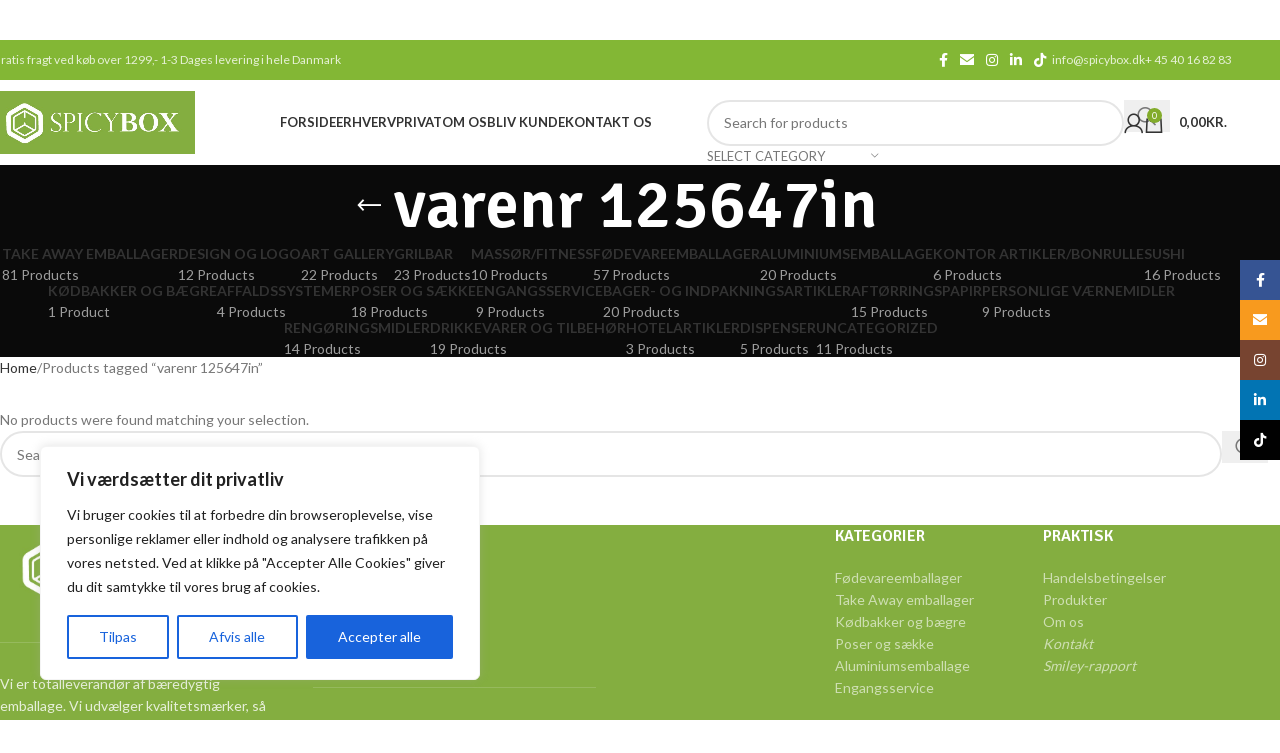

--- FILE ---
content_type: text/html; charset=utf-8
request_url: https://www.google.com/recaptcha/api2/anchor?ar=1&k=6LcEI0MmAAAAANIQIJMYkIw_nxuuM340JXEGc3yS&co=aHR0cHM6Ly9zcGljeWJveC5kazo0NDM.&hl=en&v=N67nZn4AqZkNcbeMu4prBgzg&size=invisible&anchor-ms=20000&execute-ms=30000&cb=8uuw6faeygdl
body_size: 48660
content:
<!DOCTYPE HTML><html dir="ltr" lang="en"><head><meta http-equiv="Content-Type" content="text/html; charset=UTF-8">
<meta http-equiv="X-UA-Compatible" content="IE=edge">
<title>reCAPTCHA</title>
<style type="text/css">
/* cyrillic-ext */
@font-face {
  font-family: 'Roboto';
  font-style: normal;
  font-weight: 400;
  font-stretch: 100%;
  src: url(//fonts.gstatic.com/s/roboto/v48/KFO7CnqEu92Fr1ME7kSn66aGLdTylUAMa3GUBHMdazTgWw.woff2) format('woff2');
  unicode-range: U+0460-052F, U+1C80-1C8A, U+20B4, U+2DE0-2DFF, U+A640-A69F, U+FE2E-FE2F;
}
/* cyrillic */
@font-face {
  font-family: 'Roboto';
  font-style: normal;
  font-weight: 400;
  font-stretch: 100%;
  src: url(//fonts.gstatic.com/s/roboto/v48/KFO7CnqEu92Fr1ME7kSn66aGLdTylUAMa3iUBHMdazTgWw.woff2) format('woff2');
  unicode-range: U+0301, U+0400-045F, U+0490-0491, U+04B0-04B1, U+2116;
}
/* greek-ext */
@font-face {
  font-family: 'Roboto';
  font-style: normal;
  font-weight: 400;
  font-stretch: 100%;
  src: url(//fonts.gstatic.com/s/roboto/v48/KFO7CnqEu92Fr1ME7kSn66aGLdTylUAMa3CUBHMdazTgWw.woff2) format('woff2');
  unicode-range: U+1F00-1FFF;
}
/* greek */
@font-face {
  font-family: 'Roboto';
  font-style: normal;
  font-weight: 400;
  font-stretch: 100%;
  src: url(//fonts.gstatic.com/s/roboto/v48/KFO7CnqEu92Fr1ME7kSn66aGLdTylUAMa3-UBHMdazTgWw.woff2) format('woff2');
  unicode-range: U+0370-0377, U+037A-037F, U+0384-038A, U+038C, U+038E-03A1, U+03A3-03FF;
}
/* math */
@font-face {
  font-family: 'Roboto';
  font-style: normal;
  font-weight: 400;
  font-stretch: 100%;
  src: url(//fonts.gstatic.com/s/roboto/v48/KFO7CnqEu92Fr1ME7kSn66aGLdTylUAMawCUBHMdazTgWw.woff2) format('woff2');
  unicode-range: U+0302-0303, U+0305, U+0307-0308, U+0310, U+0312, U+0315, U+031A, U+0326-0327, U+032C, U+032F-0330, U+0332-0333, U+0338, U+033A, U+0346, U+034D, U+0391-03A1, U+03A3-03A9, U+03B1-03C9, U+03D1, U+03D5-03D6, U+03F0-03F1, U+03F4-03F5, U+2016-2017, U+2034-2038, U+203C, U+2040, U+2043, U+2047, U+2050, U+2057, U+205F, U+2070-2071, U+2074-208E, U+2090-209C, U+20D0-20DC, U+20E1, U+20E5-20EF, U+2100-2112, U+2114-2115, U+2117-2121, U+2123-214F, U+2190, U+2192, U+2194-21AE, U+21B0-21E5, U+21F1-21F2, U+21F4-2211, U+2213-2214, U+2216-22FF, U+2308-230B, U+2310, U+2319, U+231C-2321, U+2336-237A, U+237C, U+2395, U+239B-23B7, U+23D0, U+23DC-23E1, U+2474-2475, U+25AF, U+25B3, U+25B7, U+25BD, U+25C1, U+25CA, U+25CC, U+25FB, U+266D-266F, U+27C0-27FF, U+2900-2AFF, U+2B0E-2B11, U+2B30-2B4C, U+2BFE, U+3030, U+FF5B, U+FF5D, U+1D400-1D7FF, U+1EE00-1EEFF;
}
/* symbols */
@font-face {
  font-family: 'Roboto';
  font-style: normal;
  font-weight: 400;
  font-stretch: 100%;
  src: url(//fonts.gstatic.com/s/roboto/v48/KFO7CnqEu92Fr1ME7kSn66aGLdTylUAMaxKUBHMdazTgWw.woff2) format('woff2');
  unicode-range: U+0001-000C, U+000E-001F, U+007F-009F, U+20DD-20E0, U+20E2-20E4, U+2150-218F, U+2190, U+2192, U+2194-2199, U+21AF, U+21E6-21F0, U+21F3, U+2218-2219, U+2299, U+22C4-22C6, U+2300-243F, U+2440-244A, U+2460-24FF, U+25A0-27BF, U+2800-28FF, U+2921-2922, U+2981, U+29BF, U+29EB, U+2B00-2BFF, U+4DC0-4DFF, U+FFF9-FFFB, U+10140-1018E, U+10190-1019C, U+101A0, U+101D0-101FD, U+102E0-102FB, U+10E60-10E7E, U+1D2C0-1D2D3, U+1D2E0-1D37F, U+1F000-1F0FF, U+1F100-1F1AD, U+1F1E6-1F1FF, U+1F30D-1F30F, U+1F315, U+1F31C, U+1F31E, U+1F320-1F32C, U+1F336, U+1F378, U+1F37D, U+1F382, U+1F393-1F39F, U+1F3A7-1F3A8, U+1F3AC-1F3AF, U+1F3C2, U+1F3C4-1F3C6, U+1F3CA-1F3CE, U+1F3D4-1F3E0, U+1F3ED, U+1F3F1-1F3F3, U+1F3F5-1F3F7, U+1F408, U+1F415, U+1F41F, U+1F426, U+1F43F, U+1F441-1F442, U+1F444, U+1F446-1F449, U+1F44C-1F44E, U+1F453, U+1F46A, U+1F47D, U+1F4A3, U+1F4B0, U+1F4B3, U+1F4B9, U+1F4BB, U+1F4BF, U+1F4C8-1F4CB, U+1F4D6, U+1F4DA, U+1F4DF, U+1F4E3-1F4E6, U+1F4EA-1F4ED, U+1F4F7, U+1F4F9-1F4FB, U+1F4FD-1F4FE, U+1F503, U+1F507-1F50B, U+1F50D, U+1F512-1F513, U+1F53E-1F54A, U+1F54F-1F5FA, U+1F610, U+1F650-1F67F, U+1F687, U+1F68D, U+1F691, U+1F694, U+1F698, U+1F6AD, U+1F6B2, U+1F6B9-1F6BA, U+1F6BC, U+1F6C6-1F6CF, U+1F6D3-1F6D7, U+1F6E0-1F6EA, U+1F6F0-1F6F3, U+1F6F7-1F6FC, U+1F700-1F7FF, U+1F800-1F80B, U+1F810-1F847, U+1F850-1F859, U+1F860-1F887, U+1F890-1F8AD, U+1F8B0-1F8BB, U+1F8C0-1F8C1, U+1F900-1F90B, U+1F93B, U+1F946, U+1F984, U+1F996, U+1F9E9, U+1FA00-1FA6F, U+1FA70-1FA7C, U+1FA80-1FA89, U+1FA8F-1FAC6, U+1FACE-1FADC, U+1FADF-1FAE9, U+1FAF0-1FAF8, U+1FB00-1FBFF;
}
/* vietnamese */
@font-face {
  font-family: 'Roboto';
  font-style: normal;
  font-weight: 400;
  font-stretch: 100%;
  src: url(//fonts.gstatic.com/s/roboto/v48/KFO7CnqEu92Fr1ME7kSn66aGLdTylUAMa3OUBHMdazTgWw.woff2) format('woff2');
  unicode-range: U+0102-0103, U+0110-0111, U+0128-0129, U+0168-0169, U+01A0-01A1, U+01AF-01B0, U+0300-0301, U+0303-0304, U+0308-0309, U+0323, U+0329, U+1EA0-1EF9, U+20AB;
}
/* latin-ext */
@font-face {
  font-family: 'Roboto';
  font-style: normal;
  font-weight: 400;
  font-stretch: 100%;
  src: url(//fonts.gstatic.com/s/roboto/v48/KFO7CnqEu92Fr1ME7kSn66aGLdTylUAMa3KUBHMdazTgWw.woff2) format('woff2');
  unicode-range: U+0100-02BA, U+02BD-02C5, U+02C7-02CC, U+02CE-02D7, U+02DD-02FF, U+0304, U+0308, U+0329, U+1D00-1DBF, U+1E00-1E9F, U+1EF2-1EFF, U+2020, U+20A0-20AB, U+20AD-20C0, U+2113, U+2C60-2C7F, U+A720-A7FF;
}
/* latin */
@font-face {
  font-family: 'Roboto';
  font-style: normal;
  font-weight: 400;
  font-stretch: 100%;
  src: url(//fonts.gstatic.com/s/roboto/v48/KFO7CnqEu92Fr1ME7kSn66aGLdTylUAMa3yUBHMdazQ.woff2) format('woff2');
  unicode-range: U+0000-00FF, U+0131, U+0152-0153, U+02BB-02BC, U+02C6, U+02DA, U+02DC, U+0304, U+0308, U+0329, U+2000-206F, U+20AC, U+2122, U+2191, U+2193, U+2212, U+2215, U+FEFF, U+FFFD;
}
/* cyrillic-ext */
@font-face {
  font-family: 'Roboto';
  font-style: normal;
  font-weight: 500;
  font-stretch: 100%;
  src: url(//fonts.gstatic.com/s/roboto/v48/KFO7CnqEu92Fr1ME7kSn66aGLdTylUAMa3GUBHMdazTgWw.woff2) format('woff2');
  unicode-range: U+0460-052F, U+1C80-1C8A, U+20B4, U+2DE0-2DFF, U+A640-A69F, U+FE2E-FE2F;
}
/* cyrillic */
@font-face {
  font-family: 'Roboto';
  font-style: normal;
  font-weight: 500;
  font-stretch: 100%;
  src: url(//fonts.gstatic.com/s/roboto/v48/KFO7CnqEu92Fr1ME7kSn66aGLdTylUAMa3iUBHMdazTgWw.woff2) format('woff2');
  unicode-range: U+0301, U+0400-045F, U+0490-0491, U+04B0-04B1, U+2116;
}
/* greek-ext */
@font-face {
  font-family: 'Roboto';
  font-style: normal;
  font-weight: 500;
  font-stretch: 100%;
  src: url(//fonts.gstatic.com/s/roboto/v48/KFO7CnqEu92Fr1ME7kSn66aGLdTylUAMa3CUBHMdazTgWw.woff2) format('woff2');
  unicode-range: U+1F00-1FFF;
}
/* greek */
@font-face {
  font-family: 'Roboto';
  font-style: normal;
  font-weight: 500;
  font-stretch: 100%;
  src: url(//fonts.gstatic.com/s/roboto/v48/KFO7CnqEu92Fr1ME7kSn66aGLdTylUAMa3-UBHMdazTgWw.woff2) format('woff2');
  unicode-range: U+0370-0377, U+037A-037F, U+0384-038A, U+038C, U+038E-03A1, U+03A3-03FF;
}
/* math */
@font-face {
  font-family: 'Roboto';
  font-style: normal;
  font-weight: 500;
  font-stretch: 100%;
  src: url(//fonts.gstatic.com/s/roboto/v48/KFO7CnqEu92Fr1ME7kSn66aGLdTylUAMawCUBHMdazTgWw.woff2) format('woff2');
  unicode-range: U+0302-0303, U+0305, U+0307-0308, U+0310, U+0312, U+0315, U+031A, U+0326-0327, U+032C, U+032F-0330, U+0332-0333, U+0338, U+033A, U+0346, U+034D, U+0391-03A1, U+03A3-03A9, U+03B1-03C9, U+03D1, U+03D5-03D6, U+03F0-03F1, U+03F4-03F5, U+2016-2017, U+2034-2038, U+203C, U+2040, U+2043, U+2047, U+2050, U+2057, U+205F, U+2070-2071, U+2074-208E, U+2090-209C, U+20D0-20DC, U+20E1, U+20E5-20EF, U+2100-2112, U+2114-2115, U+2117-2121, U+2123-214F, U+2190, U+2192, U+2194-21AE, U+21B0-21E5, U+21F1-21F2, U+21F4-2211, U+2213-2214, U+2216-22FF, U+2308-230B, U+2310, U+2319, U+231C-2321, U+2336-237A, U+237C, U+2395, U+239B-23B7, U+23D0, U+23DC-23E1, U+2474-2475, U+25AF, U+25B3, U+25B7, U+25BD, U+25C1, U+25CA, U+25CC, U+25FB, U+266D-266F, U+27C0-27FF, U+2900-2AFF, U+2B0E-2B11, U+2B30-2B4C, U+2BFE, U+3030, U+FF5B, U+FF5D, U+1D400-1D7FF, U+1EE00-1EEFF;
}
/* symbols */
@font-face {
  font-family: 'Roboto';
  font-style: normal;
  font-weight: 500;
  font-stretch: 100%;
  src: url(//fonts.gstatic.com/s/roboto/v48/KFO7CnqEu92Fr1ME7kSn66aGLdTylUAMaxKUBHMdazTgWw.woff2) format('woff2');
  unicode-range: U+0001-000C, U+000E-001F, U+007F-009F, U+20DD-20E0, U+20E2-20E4, U+2150-218F, U+2190, U+2192, U+2194-2199, U+21AF, U+21E6-21F0, U+21F3, U+2218-2219, U+2299, U+22C4-22C6, U+2300-243F, U+2440-244A, U+2460-24FF, U+25A0-27BF, U+2800-28FF, U+2921-2922, U+2981, U+29BF, U+29EB, U+2B00-2BFF, U+4DC0-4DFF, U+FFF9-FFFB, U+10140-1018E, U+10190-1019C, U+101A0, U+101D0-101FD, U+102E0-102FB, U+10E60-10E7E, U+1D2C0-1D2D3, U+1D2E0-1D37F, U+1F000-1F0FF, U+1F100-1F1AD, U+1F1E6-1F1FF, U+1F30D-1F30F, U+1F315, U+1F31C, U+1F31E, U+1F320-1F32C, U+1F336, U+1F378, U+1F37D, U+1F382, U+1F393-1F39F, U+1F3A7-1F3A8, U+1F3AC-1F3AF, U+1F3C2, U+1F3C4-1F3C6, U+1F3CA-1F3CE, U+1F3D4-1F3E0, U+1F3ED, U+1F3F1-1F3F3, U+1F3F5-1F3F7, U+1F408, U+1F415, U+1F41F, U+1F426, U+1F43F, U+1F441-1F442, U+1F444, U+1F446-1F449, U+1F44C-1F44E, U+1F453, U+1F46A, U+1F47D, U+1F4A3, U+1F4B0, U+1F4B3, U+1F4B9, U+1F4BB, U+1F4BF, U+1F4C8-1F4CB, U+1F4D6, U+1F4DA, U+1F4DF, U+1F4E3-1F4E6, U+1F4EA-1F4ED, U+1F4F7, U+1F4F9-1F4FB, U+1F4FD-1F4FE, U+1F503, U+1F507-1F50B, U+1F50D, U+1F512-1F513, U+1F53E-1F54A, U+1F54F-1F5FA, U+1F610, U+1F650-1F67F, U+1F687, U+1F68D, U+1F691, U+1F694, U+1F698, U+1F6AD, U+1F6B2, U+1F6B9-1F6BA, U+1F6BC, U+1F6C6-1F6CF, U+1F6D3-1F6D7, U+1F6E0-1F6EA, U+1F6F0-1F6F3, U+1F6F7-1F6FC, U+1F700-1F7FF, U+1F800-1F80B, U+1F810-1F847, U+1F850-1F859, U+1F860-1F887, U+1F890-1F8AD, U+1F8B0-1F8BB, U+1F8C0-1F8C1, U+1F900-1F90B, U+1F93B, U+1F946, U+1F984, U+1F996, U+1F9E9, U+1FA00-1FA6F, U+1FA70-1FA7C, U+1FA80-1FA89, U+1FA8F-1FAC6, U+1FACE-1FADC, U+1FADF-1FAE9, U+1FAF0-1FAF8, U+1FB00-1FBFF;
}
/* vietnamese */
@font-face {
  font-family: 'Roboto';
  font-style: normal;
  font-weight: 500;
  font-stretch: 100%;
  src: url(//fonts.gstatic.com/s/roboto/v48/KFO7CnqEu92Fr1ME7kSn66aGLdTylUAMa3OUBHMdazTgWw.woff2) format('woff2');
  unicode-range: U+0102-0103, U+0110-0111, U+0128-0129, U+0168-0169, U+01A0-01A1, U+01AF-01B0, U+0300-0301, U+0303-0304, U+0308-0309, U+0323, U+0329, U+1EA0-1EF9, U+20AB;
}
/* latin-ext */
@font-face {
  font-family: 'Roboto';
  font-style: normal;
  font-weight: 500;
  font-stretch: 100%;
  src: url(//fonts.gstatic.com/s/roboto/v48/KFO7CnqEu92Fr1ME7kSn66aGLdTylUAMa3KUBHMdazTgWw.woff2) format('woff2');
  unicode-range: U+0100-02BA, U+02BD-02C5, U+02C7-02CC, U+02CE-02D7, U+02DD-02FF, U+0304, U+0308, U+0329, U+1D00-1DBF, U+1E00-1E9F, U+1EF2-1EFF, U+2020, U+20A0-20AB, U+20AD-20C0, U+2113, U+2C60-2C7F, U+A720-A7FF;
}
/* latin */
@font-face {
  font-family: 'Roboto';
  font-style: normal;
  font-weight: 500;
  font-stretch: 100%;
  src: url(//fonts.gstatic.com/s/roboto/v48/KFO7CnqEu92Fr1ME7kSn66aGLdTylUAMa3yUBHMdazQ.woff2) format('woff2');
  unicode-range: U+0000-00FF, U+0131, U+0152-0153, U+02BB-02BC, U+02C6, U+02DA, U+02DC, U+0304, U+0308, U+0329, U+2000-206F, U+20AC, U+2122, U+2191, U+2193, U+2212, U+2215, U+FEFF, U+FFFD;
}
/* cyrillic-ext */
@font-face {
  font-family: 'Roboto';
  font-style: normal;
  font-weight: 900;
  font-stretch: 100%;
  src: url(//fonts.gstatic.com/s/roboto/v48/KFO7CnqEu92Fr1ME7kSn66aGLdTylUAMa3GUBHMdazTgWw.woff2) format('woff2');
  unicode-range: U+0460-052F, U+1C80-1C8A, U+20B4, U+2DE0-2DFF, U+A640-A69F, U+FE2E-FE2F;
}
/* cyrillic */
@font-face {
  font-family: 'Roboto';
  font-style: normal;
  font-weight: 900;
  font-stretch: 100%;
  src: url(//fonts.gstatic.com/s/roboto/v48/KFO7CnqEu92Fr1ME7kSn66aGLdTylUAMa3iUBHMdazTgWw.woff2) format('woff2');
  unicode-range: U+0301, U+0400-045F, U+0490-0491, U+04B0-04B1, U+2116;
}
/* greek-ext */
@font-face {
  font-family: 'Roboto';
  font-style: normal;
  font-weight: 900;
  font-stretch: 100%;
  src: url(//fonts.gstatic.com/s/roboto/v48/KFO7CnqEu92Fr1ME7kSn66aGLdTylUAMa3CUBHMdazTgWw.woff2) format('woff2');
  unicode-range: U+1F00-1FFF;
}
/* greek */
@font-face {
  font-family: 'Roboto';
  font-style: normal;
  font-weight: 900;
  font-stretch: 100%;
  src: url(//fonts.gstatic.com/s/roboto/v48/KFO7CnqEu92Fr1ME7kSn66aGLdTylUAMa3-UBHMdazTgWw.woff2) format('woff2');
  unicode-range: U+0370-0377, U+037A-037F, U+0384-038A, U+038C, U+038E-03A1, U+03A3-03FF;
}
/* math */
@font-face {
  font-family: 'Roboto';
  font-style: normal;
  font-weight: 900;
  font-stretch: 100%;
  src: url(//fonts.gstatic.com/s/roboto/v48/KFO7CnqEu92Fr1ME7kSn66aGLdTylUAMawCUBHMdazTgWw.woff2) format('woff2');
  unicode-range: U+0302-0303, U+0305, U+0307-0308, U+0310, U+0312, U+0315, U+031A, U+0326-0327, U+032C, U+032F-0330, U+0332-0333, U+0338, U+033A, U+0346, U+034D, U+0391-03A1, U+03A3-03A9, U+03B1-03C9, U+03D1, U+03D5-03D6, U+03F0-03F1, U+03F4-03F5, U+2016-2017, U+2034-2038, U+203C, U+2040, U+2043, U+2047, U+2050, U+2057, U+205F, U+2070-2071, U+2074-208E, U+2090-209C, U+20D0-20DC, U+20E1, U+20E5-20EF, U+2100-2112, U+2114-2115, U+2117-2121, U+2123-214F, U+2190, U+2192, U+2194-21AE, U+21B0-21E5, U+21F1-21F2, U+21F4-2211, U+2213-2214, U+2216-22FF, U+2308-230B, U+2310, U+2319, U+231C-2321, U+2336-237A, U+237C, U+2395, U+239B-23B7, U+23D0, U+23DC-23E1, U+2474-2475, U+25AF, U+25B3, U+25B7, U+25BD, U+25C1, U+25CA, U+25CC, U+25FB, U+266D-266F, U+27C0-27FF, U+2900-2AFF, U+2B0E-2B11, U+2B30-2B4C, U+2BFE, U+3030, U+FF5B, U+FF5D, U+1D400-1D7FF, U+1EE00-1EEFF;
}
/* symbols */
@font-face {
  font-family: 'Roboto';
  font-style: normal;
  font-weight: 900;
  font-stretch: 100%;
  src: url(//fonts.gstatic.com/s/roboto/v48/KFO7CnqEu92Fr1ME7kSn66aGLdTylUAMaxKUBHMdazTgWw.woff2) format('woff2');
  unicode-range: U+0001-000C, U+000E-001F, U+007F-009F, U+20DD-20E0, U+20E2-20E4, U+2150-218F, U+2190, U+2192, U+2194-2199, U+21AF, U+21E6-21F0, U+21F3, U+2218-2219, U+2299, U+22C4-22C6, U+2300-243F, U+2440-244A, U+2460-24FF, U+25A0-27BF, U+2800-28FF, U+2921-2922, U+2981, U+29BF, U+29EB, U+2B00-2BFF, U+4DC0-4DFF, U+FFF9-FFFB, U+10140-1018E, U+10190-1019C, U+101A0, U+101D0-101FD, U+102E0-102FB, U+10E60-10E7E, U+1D2C0-1D2D3, U+1D2E0-1D37F, U+1F000-1F0FF, U+1F100-1F1AD, U+1F1E6-1F1FF, U+1F30D-1F30F, U+1F315, U+1F31C, U+1F31E, U+1F320-1F32C, U+1F336, U+1F378, U+1F37D, U+1F382, U+1F393-1F39F, U+1F3A7-1F3A8, U+1F3AC-1F3AF, U+1F3C2, U+1F3C4-1F3C6, U+1F3CA-1F3CE, U+1F3D4-1F3E0, U+1F3ED, U+1F3F1-1F3F3, U+1F3F5-1F3F7, U+1F408, U+1F415, U+1F41F, U+1F426, U+1F43F, U+1F441-1F442, U+1F444, U+1F446-1F449, U+1F44C-1F44E, U+1F453, U+1F46A, U+1F47D, U+1F4A3, U+1F4B0, U+1F4B3, U+1F4B9, U+1F4BB, U+1F4BF, U+1F4C8-1F4CB, U+1F4D6, U+1F4DA, U+1F4DF, U+1F4E3-1F4E6, U+1F4EA-1F4ED, U+1F4F7, U+1F4F9-1F4FB, U+1F4FD-1F4FE, U+1F503, U+1F507-1F50B, U+1F50D, U+1F512-1F513, U+1F53E-1F54A, U+1F54F-1F5FA, U+1F610, U+1F650-1F67F, U+1F687, U+1F68D, U+1F691, U+1F694, U+1F698, U+1F6AD, U+1F6B2, U+1F6B9-1F6BA, U+1F6BC, U+1F6C6-1F6CF, U+1F6D3-1F6D7, U+1F6E0-1F6EA, U+1F6F0-1F6F3, U+1F6F7-1F6FC, U+1F700-1F7FF, U+1F800-1F80B, U+1F810-1F847, U+1F850-1F859, U+1F860-1F887, U+1F890-1F8AD, U+1F8B0-1F8BB, U+1F8C0-1F8C1, U+1F900-1F90B, U+1F93B, U+1F946, U+1F984, U+1F996, U+1F9E9, U+1FA00-1FA6F, U+1FA70-1FA7C, U+1FA80-1FA89, U+1FA8F-1FAC6, U+1FACE-1FADC, U+1FADF-1FAE9, U+1FAF0-1FAF8, U+1FB00-1FBFF;
}
/* vietnamese */
@font-face {
  font-family: 'Roboto';
  font-style: normal;
  font-weight: 900;
  font-stretch: 100%;
  src: url(//fonts.gstatic.com/s/roboto/v48/KFO7CnqEu92Fr1ME7kSn66aGLdTylUAMa3OUBHMdazTgWw.woff2) format('woff2');
  unicode-range: U+0102-0103, U+0110-0111, U+0128-0129, U+0168-0169, U+01A0-01A1, U+01AF-01B0, U+0300-0301, U+0303-0304, U+0308-0309, U+0323, U+0329, U+1EA0-1EF9, U+20AB;
}
/* latin-ext */
@font-face {
  font-family: 'Roboto';
  font-style: normal;
  font-weight: 900;
  font-stretch: 100%;
  src: url(//fonts.gstatic.com/s/roboto/v48/KFO7CnqEu92Fr1ME7kSn66aGLdTylUAMa3KUBHMdazTgWw.woff2) format('woff2');
  unicode-range: U+0100-02BA, U+02BD-02C5, U+02C7-02CC, U+02CE-02D7, U+02DD-02FF, U+0304, U+0308, U+0329, U+1D00-1DBF, U+1E00-1E9F, U+1EF2-1EFF, U+2020, U+20A0-20AB, U+20AD-20C0, U+2113, U+2C60-2C7F, U+A720-A7FF;
}
/* latin */
@font-face {
  font-family: 'Roboto';
  font-style: normal;
  font-weight: 900;
  font-stretch: 100%;
  src: url(//fonts.gstatic.com/s/roboto/v48/KFO7CnqEu92Fr1ME7kSn66aGLdTylUAMa3yUBHMdazQ.woff2) format('woff2');
  unicode-range: U+0000-00FF, U+0131, U+0152-0153, U+02BB-02BC, U+02C6, U+02DA, U+02DC, U+0304, U+0308, U+0329, U+2000-206F, U+20AC, U+2122, U+2191, U+2193, U+2212, U+2215, U+FEFF, U+FFFD;
}

</style>
<link rel="stylesheet" type="text/css" href="https://www.gstatic.com/recaptcha/releases/N67nZn4AqZkNcbeMu4prBgzg/styles__ltr.css">
<script nonce="ODnt8fHm_jaHvjF2cCs6Tw" type="text/javascript">window['__recaptcha_api'] = 'https://www.google.com/recaptcha/api2/';</script>
<script type="text/javascript" src="https://www.gstatic.com/recaptcha/releases/N67nZn4AqZkNcbeMu4prBgzg/recaptcha__en.js" nonce="ODnt8fHm_jaHvjF2cCs6Tw">
      
    </script></head>
<body><div id="rc-anchor-alert" class="rc-anchor-alert"></div>
<input type="hidden" id="recaptcha-token" value="[base64]">
<script type="text/javascript" nonce="ODnt8fHm_jaHvjF2cCs6Tw">
      recaptcha.anchor.Main.init("[\x22ainput\x22,[\x22bgdata\x22,\x22\x22,\[base64]/[base64]/MjU1Ong/[base64]/[base64]/[base64]/[base64]/[base64]/[base64]/[base64]/[base64]/[base64]/[base64]/[base64]/[base64]/[base64]/[base64]/[base64]\\u003d\x22,\[base64]\x22,\x22C8KAw4/Dl3/DvMOww5fDvMOBw6ZKMMOhwowjw48+wp8NcMOKPcO8w5vDjcKtw7vDu2LCvsO0w5HDjcKiw69TQnYZwoTCkVTDhcK/RmR2RMOJUwd1w6DDmMO4w6LDuClUwq0Cw4Jgwr3DnMK+CH0Vw4LDhcOMWcODw4N7JjDCrcOiLjETw59sXsK/wpvDvyXCgkPCm8OYEUDDhMOhw6fDhsO8dmLCqMOkw4EIW3jCmcKwwqdAwoTCgGhtUHfDvTzCoMObShTCl8KKCE9kMsOLLcKZK8OkwrEYw7zCvSZpKMKuHcOsD8K5NcO5VQnCulXCrnTDn8KQLsOfOcKpw7RDTsKSe8O9wrY/wowcP0obaMO/aT7CrsKUwqTDqsKcw6DCpMOlAMKScsOCV8OlJ8OCwr5gwoLCmgrCsHl5anXCsMKGWWvDuCIgYnzDglIVwpUcLsKhTkDCqCp6wrETwrzCpBHDksOLw6h2w5AVw4ANWiTDr8OGwrhXRUh+wo7CsTjCnMOhMMOlRcO/[base64]/[base64]/CsMOLw5PDucKawprDmcOzRcKUVGAFw7TCpkFVwp8Sa8Kha0/CqcKowp/CuMOmw5DDvMOsFsKLD8OQw7zChSfCgcKyw6tcXnBwwo7Dj8OgbMOZGMK+AMK/wokFDE4+aR5MdX7DogHDoEXCucKLwpLCo3fDksObQsKVd8ONDCgLwr4CAF8PwrQMwr3Cs8OSwoZ9RXbDp8OpwqTCuFvDp8OawqRRaMOFwr9wCcOgdyHCqS5uwrN1d2jDpi7CtSvDqcOYGcK+Jk/DisOgwrTDvWZhw4jCuMOwwqDClMOBRMKjA197BMKmw4VNLxrCvXfCtVrDn8OJB20IwpQYeQc2U8KWwqDCmMOJQVLCuz0raQw5ZEfDnXhRGRDDjXzCrTl4Gm7Cm8O/[base64]/Cvw8CLXrDu8OGw6nDocOKw4TCrsOTwovDnGHChU5hw5RPw5PDqsKpwrrDv8O0wq/ChxHDnsOuKFE6ZAlew6TDl2fDk8K+WMOrHMK0w4TCrcK0DMKKwpbDhgvDhMOlMsOzJSjCo1Uewposwr5nWcK3w7zCqR14wrhvCW0wwqHCjTHDk8KXacKww5LDnXV3YAXDoWVpbGjCv2VGw6N/[base64]/[base64]/EMKVbgzCrEjCtXRWIcOdw6fDsMK/w4nDkRPDgMKmwozDpGzDqhpzw6N0w6Qpwpk3w4DDp8O2wpXCiMOBwpN/Hx9ydiPCksO/woIzeMKzTV0xw7IQw4PDnMKAw5NBw79nwp/CsMOTw6TCgsOfw5UtBGvDhkfDqwQQw5RYw4dIw5TCmxprwqoRecO8UMOewqnCrgpIVcKVPsOlwp5nw6NWw7Yyw5rDq1EqwqptFhhlLsOCSMO3wq/DgloYecOAGGMLPWxNTBc/w7HDucKow79ywrFoRTMId8Kkw61sw5I7woPCpB5gw5XCqX85wqDChToZGBIoWi9YQQJow5Eye8KxbMOrIQjDokPCvcKpw7IwbjfDgwBLwoHCpcKrwrbDlsKCw4HDm8O4w5kjw4vCgxjCnsKuSsOjwqdDwoZdw4NyHsOBR2nDig5ow6DCr8O5R3/CuR0GwpwVGMK9w4XDo0PDq8KsYx3DuMKYYXnChMOFPBTCoRvDlnkqT8Kow70sw43DtjLCocKXwojDusKKScOPwqhOwq/DvcOKwr52w6LCrsKhR8OHw5caUcOKVjhWw4XCt8KiwqcgMnrDu0DCsXELdT0Gw6nCo8O/wqfCnMKsScOLw73Ds0t8GMKnwrdpwqjDmsOpIAnCm8OUwq3CnTAawrTCuGBawroTLcKJw6cLBMOsUsK6EMONBMOow5nDkRXCncOHS0g+E1zDrcKZS8KnKFcDRCY0w4R1wrhPLMKew4kCdUhmBcOQHMOdwqzDmHbCiMOxw6TDqDbDqx/CucKZWcOqw58RYMKFTsOrYh3DksKVwq/Dq357wrzDjcKGWTfDt8Kiwq3CugnDmMKPemovw61cJsOXwpYbw5TDpxrDpT0HYsOcwocmY8KrSmDClRhAw4fCp8ORI8Ksw73CtHfCoMO3HgnDgnrDk8KnTMOzQMO/w7LDqcO4JcK3w7TDmMKQwp7CmTXDjcKyBWJRVVPCgkl8w7xpwrgyw4LDp1B4FMKPccOfJsOqwqsKQ8OgwrvCpsKKGhnDvMOuw6E5NMKGXm9awoJMAcODbBYCCUEjw6Z8Th9kFsO5Z8KzFMOdw5bDh8KqwqU5w4RqRsOVwoc5anRAw4TCi38jRsO/QE1RwrTDl8OTwr9Vw6zChcOxTMKlw6bCu07Cp8Oed8Oow6/DkR/CrjXCosKYwrsRwpPCl2bCj8OMDcKyBDjDosOlL8KCLsO+w6cGw41sw5NXPX/[base64]/aAEnwrHDgcK7w57DsBVEUMKKwrBywqI3OsOuCMOLQ8OzwrZXLMOcIsKBSsO0wqzCocK9aRsEWARTFVhxwpt/w63ChsKiesKHUAvDtcOKamAeBcOXGMOMw7fCkMK2UAZyw7/[base64]/Cv3EJQQFAPsKUBcKpSGzDjsOjw4RmAyIxw73Ci8K9c8KELW3CqsOAbXN7wqADUsKbPsKewoNzw54OH8O4w4tqwrYUwqHDucOKLigHGMORVTbCpV/CosOVwosEwp8Kwo4Jw7zDmcO7w7rCuFzDgwXCrMOkQ8K1NgR8RUvDrBfDv8K3CGVcRBdVGUjCgBlaXlsvw7PCrcKDfcKYOjZKw5HCgGnChBPDo8O4wrbCmRZzMMOswqYHTMKxHw3CnnLCj8KCwqhfwrLDqHnCh8KwRENdw77DvsO7JcOtHsO/[base64]/[base64]/[base64]/wprDh2UQfXMCwqwMwrx3w7fCs0XDpcK9wrHDmBwPDwJMwqgECDk/[base64]/Dp8KCwpUBwpDDrMKLLlXDtwx1wq3DkBbDtU/CrMKkwrMcwoHCkE3CpCVoJcO0w7fCssOcPgHCiMO/wp06w5XClBPCtsODbMOfwoHDsMKFwpEPMsOLLMOWw5bDqBTCr8Ogw6XChnDDnzoqXMOoS8KwQMKlwpIUwr7DpG0VG8Opw4vCgm49LcOiwqHDicOxIsKVwpPDsMOuw50mXFRywokFKMK0w5vDsD0TwrvDjGHCrgfDtMKWw4kILcKYwrhMJD0dw57CrllCU00/[base64]/w6zCgcOjwrbDq8KJwoAzW8OFdsOKwoAKw6rCvD9TYR8yEMK6WyLCucONciN5w73CocOaw4kUOULDsDrCt8KmPMOEbFrCiQtBwp0dEn/[base64]/[base64]/wr48w5Irw7TChFFPwqfDil3Dt8O5bkoiPHAPw4vDiWogw5VZGj8tGgN/[base64]/CoMKVw74ZPcObXXUBVSHDqMO9wo1dC3DCv8K4w5p+ZQJhwpJsE0fDu1DCk0kbw6TDmWPCpcKaQsKaw5I1w7YNXhs0Tihfw4XDqRULw4vCgAPCjQldWDnCu8OidQTCvsK2SMOhwrwnwofCuUtfwpsQw5tEw6LCpMO/RXvClcKHw5DDnHHDvMKIw5vDqMKJAMKLw7XDiD4uKsOmw71ROWQHwqPDlRvCoXQ0IBvDlx/CnhYDA8KBEkIMwpMTwqhbwp/CkUTDnzLCssKfVXYKNMOUXUvCs3hJDQ47wpHDrMKxDDVbCsK/[base64]/DhMOtHMOteAwcwrNfAH7DjMOLwpNhw4HDmlHDmm/CqcOxRMOgw5MjwotWVGzChkbCgS9jcTTCnlTDlMKlSBjDvV1+w4zCosKdw7LCrTY4w4pcUxLCiSsEw5vDlcO2X8O9WQFuH23CtXjCvsO3w7/CksK1w4jDlcKIwqh1w6jCusOdAh89wooRwr7CoXnDtcOjw4heGMOrw7QFJsK1w6JNw58sIEPDhcKGAcKuccOTwr7DqcOywpdxWlU9w7HCpEpIVyvChcOwZhp/w4rCnMK1woZFFsOwGHoaG8KmG8Khw7rCksK9XcKMw57DrsOvacOVHMOCXQcFw6o8TxUzY8OgCnR/KQLCn8OpwqEPKlptGcOxwpvDmgdccBpwL8KMw7PCu8OmwqfDtsKmKsOWw6/Dg8OIT17CgMKCw5TCvcKnw5NbOcO5w4fCsEXDh2DDh8KBw4rDj1fDrnI3WVkVw64DFsOtOcKdw6ZSw7s+wrjDl8Odwrwuw6/DjloCw7UVScO3Ch3Dtw50w45nwqx5aRjDtQojwrUoYMOTwqkMFMOdwoQ+w7FOTsKFeHcGDcOFHcKBclpzwrJFTybDhcONCcOsw4DClCfDlFvCo8O8w5fDvnBmSsOMw63CrsKQXcOawqcgwqPDlMKLGcOOSsKOwrHDjMOzFRFCwqIDeMKTH8KgwqrDqsKHEWV/[base64]/DmE7Dq3XDrzk9wq/CkFnDgsOZfcOzfCd7E1XCrsKDwq5qw6w/w6JIwpbCpcKicsKkLcKwwrUkKD1CSMKlVHYLw7AnHkBawoE9w7NLQQdBVh9BwqTCoRbDpHfDpcOzwos/w4PDhz/DhcO8U03DuENXwqbCixNeSwDDrTdPw4bDmFM3wojCuMOCwpHDvRnCg2/CrlJkTBIdw6zCrSQ9woDCjMOvwpzDrUQgwrsiOArCiBhRwrrDt8OcIQ7ClMOiQBPCmz7CmMKrw6PCssKEwq/DscOgdE3CmcKIGgUpLMK8wpPDgHowYGsrS8KrHMO+TkfClXbCmsOMYBvCtsKGH8ObfcKjwpJsW8O7S8OlNwduCcKCwq5WCGjDjsOmWMOiGcOka0XDssO6w7nCtcO1HHjDpS1iw5QHw6LDg8Kaw4ZWwroNw6/CrsO2w7sJw7o7w6wnwrDCi8KawrvDvw/DncOTey7CvlzClTLDnw/CncOoLcOiP8Osw4TCv8KefB7Cl8Onw7tlP0rCo8OCTsKIAcOmY8OMTk/[base64]/CtsKBZE/CvzcEwqjClXUPMWlaPkBAwpB5exZsw6nCmAcVaz7DmmrCtsKjwpRKw7vCk8OaEcO+w4IiwrDCrxRdwqzDg0vDiip4w4d/w6BOYMK/RcOUR8OPwpJdw5HCgHonwq7DtTBrw69tw7EaP8OMw6gaJMKNAcOgwoNfDsKmIWbCgRnCjsKYw7Q0AsK5wqjDlX7CvMKxUcOwNMKjwpsmSRNXwr1KwpLCs8O8wqlywrBuEE8jIjTChsK8bMKOw7nDp8OtwqENwqQJKMKWGnjCjMK8w4/CtcKcwqEbLsK+ShHCk8OtwrvDunRYEcKDMTbDinLCpMOvYmtjwoVASMKowpHCpF4oU3hww4nCiRTDkcKVw47ChDnCn8OnJTvDs3IHw7Vbwq7Dj2zDqMORwqjCnsKVTmAfEMOqck0rw6rDl8OFYD8DwrwWw7bCicKbaxwbOsOSw6o/HcOcYjd1wp/Cl8KBw4Mwf8OBQcOCw78Zw5heQsOew7Nsw4/CnMOtR3jCtMOzwplGwrRZwpTCpsOhIQx2QsKLXsO0C03CuBzDh8K/w7cMw5R/w4HDnGwOf2zCqMKqwqTDiMKbw6TCqgQEGUEbwpELw63CsWl1EFXCg1LDkcO+wpnDvx7CnsOQCUDCjsKBehHDlcObw40YXsO/w4jCgVHDncOML8KoWMO5wpzDqBbDiMORHcKIw47CixJVw6QIQcKew4rCghgLw4Vlwr7CukjDvhIyw6vCoFLDtREkK8KoBDPCpkh6PsKiCnY5AMK5GsKDVC/CswvDr8OzXFh+w5VZwqM/N8Klw7LCksKvY1PCq8O5w4Usw7A1woBWRzbChcO+wodGw6LCtCPCp2DCtcOXG8KcVxJpYDJ1w4jDgREtw63DscKWwo7CsjYWGhbCksORPcKkwoBaVVgPYcKAFMO0XSxHWCvDpsO9agN4woRJw6x5E8KBwo/[base64]/wo/DtDXCssOCOw/DvcOrYgxAwqPCmsKkwrg8w4fCmh7DhsKNw7lOwpzDrsO9F8K+wowPcHhWAGvCnsKDI8KgwojCoWjDr8KCwozCvcKZwpLClnYGfmPDjgTCoy4AAFscw7ApCcK1L3tsw4PCjhXDonvCv8KZN8Otwpk2AMKCwoXCgHrCuCwmw4bDusKkeHxWw4/CsEk1XMK1BmrCncOYPsOJw5sJwqIiwr80w63DgAfChcKHw44nw7XCj8Kow4FfezPDhBvCo8Obw5dqw7TCoETCpsOVwpLCsw9aRMKawpRSw5ovw51JS2bDvVNVfSjCtMObwoDCl2Zbwr4Nw5Q3wonCg8O3aMKMIlbDtMOPw5/DtMOZHsKZRCPDiQlGaMKLfG9/w6XDtGnDq8O/wrZeCBAowpoJw4rCtsKCwqPDg8Knw550K8OGwpEZw5TDrsKuT8KWwpUjF3bDmg/[base64]/DrsOawqDDm10gJWTDkcK6HMK0I8Kdw63CnjE0w6s/bQDCn04Sw5fCji8bw6PDsxHCssOmcsK5w5sTw5dOwpgFwq9Jwp5Gw5zCkzEDLsOwdcOuJA/[base64]/BcKYf3TCssOwLB0HIcO1fTTCsMOLZ8Kiwq3ChztJwpfCj1wuJsOnJsOBUlgqwrTChBt1w4wrCT4JNkAsGMOSU0Icw5Qvw7TCsysLdU7CkTrCkcK3W1QVw6ZdwoFQCMOFBGB9w5HDlcK1w7wQw7TDi1nDgsO3I0R/W2kKw4gQAcOlw4LDv1ggw5zClm9WcBnChsO5wrvCicOZwr09w7TDqBJXwoHCgsOCJ8KiwoFOwp3DgCrCucOPOCBpQsKFwoI1ZW0HwpARFk0UCMODWsOyw6XDscK2AlYDYAc3OMONw6YEwqY5Mh/DjlMsw63Di0Yyw4ghwr7Chm4SVmvCpsOhwp8bH8Ksw4XDsS3Dl8Kkwq3CucOFG8Ohw5XCih9vw6MeAcK4w57DmsKQBF0bw6HDolXCocK3BUrDmsOJwoPDqsOmw7TDmyLDosOHwpvCp0JdRVo2FjhFV8K8PU81Qz9SeyPChTXDpGR6w5LDgAEyA8O/w51BwpvCkgLCkgvCo8KLwo9JE3sWE8OecRjCo8O/[base64]/CsxwKw7Fyw5Uxw6EOacOjcMOCwpkJYcOqwq0BVBt6wrkkPB5Pw5A5BsOkw7PDqy/[base64]/DqyQ4w6QEP1Mcw450KyIUcW1OwplAcsKWPsK9J0RWA8O2e23CqmnCqzzDp8KIwqXCt8KDwq9Fwpg8TcOzUsKoMCo6w4UMwqRNNjDDh8ONF3JewrrDkmHCgQjCjkzCsBfDv8Omw4t1wqN9w7BtSjPCq3nDmxHDmcOXMAcDcsOScWcgCG/DumQIPwXCpF5DLcOewoMvBBpTah/DvMKXOnN/w6TDhTLDmMOyw5hNDS3DrcKKIm7DlRJFX8OBQTEyw6fDmjTDr8K+w4cJw5AbG8K6eGLCj8Ovwo1pXHXDu8KkUArDosKyUMOIwoDCoBp6wqrCqF8cw6cwKcKwKFLCqBPDizPCg8OREcKJw6N7TsOVb8KaXMKHOsOfSGTCoGZXaMKcc8KgfCQAwrfDg8OPwqkMBcOaan/[base64]/DkMO0wr/CtcONIMOjw7vCsnU7wpHDv8OJX8OFwokywpzDmUdFwoTCucO2DcOwFMKOw6/CqMOaI8Kxw61LwrbCtMKRQW5FwrzCi0Uxw4lkEzdhwrLDpHbCumLDqMKIYFvCoMKGb1pqfRUBwq8CdTsXRsOfYVNQCAg0MDVjNcOCKcOMDsKCA8Krwr0wR8O+LcO2e0rDgcOENCnCmTDDm8OmTsOxXUd0UcKARB/[base64]/CpMOowrtAwqIjEwM7YMKjw6PDmcKuLEJqT2wyw4F+Rn/CrMKED8OWwo3Dm8OLw7vDuMK9QcKNXFPDi8KlG8KUYCPDucK6wrxVwq/DmMOvw5jDiT/CoVLDq8KEdwXDuV3DhXd7wpfCmsOJwr0tw7TCusKTDMKjwo3Ci8KawpZ4RcKFw7vDqyLDn27Dty/DtSfDnsOKCsOEwoTDrMKcwpDCn8KHw5LDskjCpMOLE8OIWzDCqMOBJcKqw4kCPWFVLMOwQsKGUwwGb3rDuMKYwpHCgcO4wp8yw6MTPAzDvlHDmE3DqsOYwq7Dpnkaw5VsTB4Vw7/DqzLDtCdjBXbCrDpVw5PCgTTCvsKiw7PDmjvCmsOJw6xkw4wbwr1NwrnDj8Ovw6/CpCFPKwJ5biYIwobDpsOYwrPDjsKAw7rDlBHCsztqTjlLacKJPybCmDURw4jDgsKlI8KFw4duG8Kiw7TCgsKXwqZ4w7PDm8OywrLCr8O4b8OUaXLCmcONw47CqzPCvGrCr8Kzw6HDvDJcwo4Kw5p/wrjDs8K6dS5+YCDDuMO8ay7CmcOtw7XDjWc8w5fDvn/DrcKAwpjCtkLCpjccJkETw5TDr1nCnjhyccO/wq8fNQbDrD4NQMK1w63DskciwpnCjcOJNjHDiHbCtMKAUcOLPDzDoMKbDW4fRnYgLG5AwovCmCDCgnV/w4LCtCDCo11jU8KmwojDsn/DsEIUw43Do8OWGSXCmcOgIMObI15nMRvDmR1AwqADwrrDqyLDsi4xw6HDvMK1esKHM8K2wqjDh8K8w6RAA8OuL8K1BFbCrQrDrFwvTgfCsMO9wo8MdHZgw4XDiH9mUwzCsm0zD8KtcHdSw7zCmQ/CtgYXw4BUw65YRmjDh8K/XFYNVzxdw6fDhw5ywpfDjsOmXz7CgsOSw7HDkxLDp2DCjcKCwp/CmMKRwpsIR8OTwq/CoVzClVjCrkPCjyNEwpdow4zDlxfDiQcjA8KcesKpwqFLwqJMER/[base64]/[base64]/w5PCncOBTMOqODfCqcO+a3vCo1cxw5vCqSQ/w600w401YVbDqFBVw7VywqEawqFdwqMlwr1OBxDChUTDisOew6PCjcKTwp81w4hWw78SwrLDosKaCGkrw4MEwq4twrTCtCjDvsOGacKlCgHCrVh3YMOaBlBcCsKQwoXDox7CjycOw41HwoLDocKLw4oCbsKaw590w5QaDx0Vw69LCnI/w5jCsRTCn8OqPsOZAcOZCnJ3dVJ2w4vCssOdwrQyY8ORw7E5wp0EwqLCpMOJNHRKFHvDjMO2w6XCpR/Ds8OcEMOuA8OUBUHCt8OuT8KERsOeaCzDszgdaXbCnsOMGcKzw43Dp8OlDMOMw4JTw6cUwr3CkApvZlzCujTChS9QHcO7c8KtacO7GcKLA8KKwp0rw4DDsAjCnsOXTsOUwp/CinPCk8O4w6QNekNTw6wZwrvCtC7ChRDDnj4XS8OGHsOXw6xVAsKhw6dsS0vDi3JCwrnDog/DrGZ2aE3DhMOFOsO7IMObw7UBw50PSMODLW5wwpnDusOww4/[base64]/CqMKrC0XDrQ1CPwtFwqMdNsOGcD4CcsKGw4/DkMO1wrh+KMOUw57DhDcXwqbDu8O5w5TDoMKpwrdXw6/CllPCskLCkMK8wpPCk8OIwrrCrMORwo7CtcKfaGAJL8KEw5VHwrR6SG/DkUrCvsKUwpzDt8OKNcODw4fCrsOdGW4IQxMOc8KjCcOmw5jDn27CoBEMwo/CocKdw4HDiw7DkHPDpBDCjlTCrHwLw5QKwoMww4x1wr7DlCwew6pJw5PCrcOjB8K+w7MDUsKBw6/DqWfCqkRPbQ9xLcKeOEbCn8KvwpFzVR/DlMKuKcOdfxtQw5UAHS5NEyYZwpJrYUQ2w7YEw714H8OKwoxZIsOPwovCv20/ZcK/[base64]/DoHAJw6l6wqtewoTCisK6wqnCtVA/woDDljYFGsKJCAghMcOZJU55wqcSw6s2Ax7Dun3ClcOEw7FYw7XDucOzw5dow4Qsw4JiwpnDrcKJQ8OiGAhXHzrCtcKowr8yw7/DgcKOwqckekJODFcdw5V+ScOZw6gPOsKdazF3wofCr8K6w63DoVVewqUOwp/CgzXDsjlAcMKlw6rDsMKZwrxuAwzDtynCgMKUwptvwpQ8w6pswrU7wpQtcAnCtStAQToIKcK5QmTCj8OEJEvCkls7OWhKw6cDw47CmiUewq8oAGDCkDdUwrbDoRFQwrbDkV/Dozk1L8Opw6HDtF4/wqPDrXZCw5Z2HsKdTcKBUMKUHcKzEMKRPUBhw55xw7rDoz8mC2UZw6fDq8KzaGh4wrvDlDdfwqsUwobCoCnCuH7CswrCmcK0ecKLw5Z3wooZw7cCA8OvwqXCo3M0bMOEaGvDjE7CksOzfwDDnxZfFh19e8OUNz8Iw5B2wpDCsClUw5/[base64]/[base64]/[base64]/[base64]/[base64]/DiX4Fw5bCksOLw7Udwp7CncKoFsKSwoBQw43Cv8KYw5PDo8OZwoPDrHbDjSLChEIeMcKXDMOdRABswpNOwqBuwr3DgcO0BHrDvntLOMKpEC/Dpx8qBMOqwo3CgMO+wpPCjsOzV0fDgcKZw6UGw6jDt3nDr2E7wq7Ci1QiwqjCqsOfdsKrw4vDucKsBxsuwrHCuRMdacO9w44EeMOLwo48Q2gsP8OlQsOveVDDhFgqwp9pwpzDocKbwqApc8OWw7/DksO+wozDkX3DlXh8w4jCjcKkwpXCm8OBEcK8w548KC1eaMOXw63CpzpZOgnCrMObRHR3wo/DrRBwwo9CR8K5B8KIZcO8RUdTK8OMw6jCuRNjw7ILA8KZwrFIe1fCkcO/w5jCtMOlYsOJWmTDmTRXwrg4w5BrBA/CncKHBsOew5cOT8Omd1XCiMKhwrnCpAl5wr9zc8OKw6thScOtSzFjw7MDwprCj8OZwq5FwoExw5IgenrCjMKpwpXCk8OSwp8vP8Oow7/Dk3EEwqTDm8OpwojCgXRJVsKQwqRRUjNJVsOHw6fCi8OVw65ua3FvwpRCw6PCpS3Cu0BwX8Olw4HCgSjCqcOIOsOoU8KuwpYTwoM8OD8FwoPCmWvCqcKDOMOdwrtWw6V1L8KTwqxOwrLDtDZ8MUU8ZkpYwpFkfMKsw4FWw4/DvMKww4BOw4PDpV7DmMOdw5vDoWPCiwkfw713CT/[base64]/CnW/[base64]/Djys7SWdCBVLCosOgwqh5EADCucKhfGLDuljCmMOKw78/[base64]/Cr2J3FMOlX3poBMOhw65VwqRUDRDDmwxVw4dfw63ClMONw6wIMsKTwpHDjcKsd0PCu8O5wp0ww4IKwp8VOsKbwq4yw5EtIB/Dgy/CtsKJw5UDw5gew6HDnMKlKcKneRjDpMOyOcOyLUjCv8KKNwDDmnpeXx3DmFHCugxdWcKADMOlwrjDqMK7b8KSwoYNw7YMYmsIw48Rw6LCucOnXsKqw400wo4UOcK7wpXDncOswpMAC8ORwrg8w47DoB/CjsOdw6vCo8KNw74IDMKyUcK9wrjDkijCl8K4wpI+NBAVc03DqcKCQlkMKcKFW2LCisORwqXDqTcOw4jDnXrCq0fChj9vKsKAwoXCm1hOwpHCowJDwqTCvE3CiMKgeWIdwqrCisKPwpfDvG7CqcOtNsOoZgwvLTdSZcK/wqXDgG93bznDnMOxwrbDrcKMZcKqwrh0biPCqsOyfDQ8wpzCjMO+woFXw5Abw5/[base64]/[base64]/DlMKxw4kPw63DsEhRwohoWcO6TsKKR8KdU1LDjBlUKFM2QMOXASsyw5TCnUTDnMK5wo3CpcK6axgvw55Bw69FWm8Lw63DmRfCrcKyEHHCsz3DkGDClsKGBmsMPU03wrHCtMOkMsKewr/CnsKFL8KrdsOXSwPDrsOCP1XCn8OIEC9Uw5kpZj8wwoR7wo81I8O0wrQbw4nCiMOPwoM1ChLCqVZ0DGPDtkPCu8KSw43DgcOXE8Ouwq7Ctw9mw7R2b8KMw6Fhf0TCmMKTbsKnwrMRwq5aWnocN8OgwpnDocOYcMKyJ8OWw4DCkyoDw4TCh8KQO8K+OBDDmk0Mwo/[base64]/Dp8ODw5rDscK7SgjDggoAZ0RnIRAlwqNbwosJwrdCw7NcJQPDvDDCpcK2wok7w4l9wo3Cv0cGw5TChRnDmcKYw6rCk0vDuzHCq8ObBxEfMcOvw7ZHwrTCt8OQwp8rwp5ew7E0YMOJwrXDu8KSNWbCksO1wp0qw4PDmxJcw6nDncKYB115cR/CqTFrbsOdSUDDnMKUwq7CuAvCncOww6jCkMKrwpA8ScKJT8KyGMOFwoLDnHpowrx6wpbCrXsXDsKBT8KnLTbDun0ZIcK9wo7Cm8O3HAMDJl/CiFrCpjzCrT4hP8OwbcKmQmnDtSfCuynDtSTDncOHdcODwonCpsOSwq9qGDLDn8O6LMKlwozCocKbNsKjRwIGZ0LDm8O1DMOXLgspwqJ5w73Cti8wwpPClcOvwpllwplyUHtqG11Ww5l0w4zCgyYuGMKVwqnCpRI5fwzDpnQMLMKeRcKKLAXCk8KFwoUCEMOWfCN/[base64]/w7nDlSdgWxhqDcKPQsOMCCPDssKYSMODw4V+Zi5MwoTCpMO9A8KKASgjBsOSw6DCvTbCoVgVwrjDh8KSwqnCncO8w5jCnsKMwo8Cw53CsMK1I8KowonCngVcwq44X1bCiMKUw7/Du8OdG8OMRVzDv8Occ0LDuEjDisOEw7txJcKBw5nDgH7DhMKcZykEDcKZdcOmw7XDrcO7wrsTw6jDi28aw4nCtcKkw5p/[base64]/w4NUwpfDgcOEwobCkSkBVSrDqsKUwph9w7zCii9FBsO+B8Oew4F2w5g9SxbDjMO2wrDCuhZ/w73Cj2o7w4nDvVIqwoDDoUcTwrU5MT7ClWzDhsObwqrCicKFw7B9woHCg8KZXWTCpsOVVsKjw4lwwqEVw67DlTFUwqQIwqjDkilAw4DDu8O1w6BnayLDulQSw5PCgGHDt3jClMO7HcKFVsKBwqvCpMKiwqfCn8KEZsK+wo/Dr8K7wq1rwqdAVhJ5VWVqBcOTRnzCuMO9eMO5wpQnD1Yrwq9IFcKmO8KtX8K3w50mwpQsOsOKwq91YsKLw5w5w6JsRsKvBsOSAsOyGzhywqHCoEPDpsKDwpfDqsKqCMKjXGVPMlcbM1EOwpFCBXPCl8KrwqYzD0YCw6p1fWTCr8OUwp/CvWfDt8K9TMKpD8OGwpIYXcOnEAU2aU8JfD/DuSzDqsKzWsKFw4TCtcKAdzDCocKGYzrDqcKOCRE/D8KIccKiwqXDsyPCncKow7fDvcK9wrDCqXEcMQ8Iw5IzajXCjsODw6o3wpQ/w7wUwp3DlcKJEjs9w6p7w5bCgUbDiMKAbMOTK8Knw7zDicObMHwdwqVMdHAlX8OUw4vCgFXDkcOQwpF9T8KVM0Ahw4rDuQPDvGrDsDnCr8OjwolHbcOIwp7CqcKYacKEw7Z/w4TCsjDDtsOHdMKxwo01wrhHSWERwpnChcO2RFVnwp5qw5DCq1Bfw60oOAcxw6wGw6fDgcO6H2EvASDDsMODwrBvX8OxwqjDtcOHR8OgcsOoV8OrAjXDn8Ktw4rDmcO1MgsLcQ3Cv1hhwpHClgrCqMK9GsOUCsO/fkdIYMKWwo7DkcOZw4EELcKeWsK4eMO7AMKfwrBmwoA2w73ChGoEwpnDglQ3wq7DrB9rw67Dqkxca11USsK1w7M5QMKQKsKtNsKFX8OAajILwqx6VxjDucOrw7PDlzvCjw8jw5YEbsOyCsKJwrrDlTNGXMKNw5vCsiZkw4TCicOpw6VYw4rCjsODAzfCjMOAfn0/w5TCkMKZw5AdwqMQw5XDlCZDwp7DuHNzw7jCscOtO8KcwqYFVcKnwqt8w68sw7/DssOFw4tgDMK+w7zDmsKLw7F1wqDChcOLw4bDm1nClCQBNxnDmlpiQi1QA8O6ccOOw5hMwpxxw7rDhkg0wrxIw43CmATCn8OPwojCrMOMUcK1wqJLw7d6bnM6L8Ovw5JDw6/DmcOyw63CkzLDjMKkCzYwEcK+Dj8YXAI/CkPDlhJOw57Ci1lTBMOVNsKIw4vCk0zDoUkewqpofMOhDnFpwrBwQFPDiMKkw6ZRwrhhZmLCpHooYcKpw4w/IMKCDhHDr8O9wrDCty/DncKaw4RZw5NzA8OhTcONwpfDrcOoPEHCm8OawpHDlMOUGCTDtk/[base64]/[base64]/DlMKfTyA0HFHDvcO7ag8Zw4/DmCzCqMKfw7ViNQECwqoidsKqAMO6wrATwpdhRMK8w5XDpsKVAsKSwps1PH/DryhYEcKoJC/CoG94wobCmH9Uw4sGI8OKRmTCt3nDmcOBVCvDnRQrwppNacKcVMOuaGJ7RFrCiDLCh8KxQifCnXnDuDtrJ8KHwo9BwpLClcK4dgBdEkQbEcOKw7rDlsOnw4fDolBzwqJ0VVDCvMO0I0bCnsOXwr8fAcOQwpTCtkMmBsO2RQrDnDvDhsK6UGgRw5U/[base64]/wrbDlVXCmUPDosO9c0LCi8OeUhPCoMKJwq7Ctj/DpsKPG37Cv8KUb8KDwonCjhLDuzdZw7MwPmPCmcODFMKhdMOocsO+VcO4wpItXlDClAfDhcKkRcKUw6nDtzrCnHcmw4TCk8OSwqjCjMKhOnfDm8Oqw60iXhrChMKoOVFvTHbDlsKKbE8zd8KLAMK/bMOHw4DCh8OMLcOFbsOKwoYGZEnCp8OZwrTCj8OQw78owp3Csx1PPMKdESrCnMOjcxBPwrdvwqVSHcKXw5QKw5pIwqzCrkPDkMK/ccKKwqcPwqV/[base64]/DisOxw5DChR3Coxo+w5HDhiLCg1Rjw7vDpxBSwrrDqENmwrjCkWXCokDDi8KWCMOWOsK6TcKZw4IowpbDpVrCqsK3w5guw4IiHFYXwqt1TXFvw4IIwp5Uw5APw4DDmcOHR8OAwpTDuMKhLMOAC3ZxG8Kicw/Dq0DCtzfCjcKjKcOHNMKjwro/w6vCjk7CjMO8wp3DoMOgQmZjwqg1wq3Dv8Olw6QdAzV6X8ORLT3Cm8OnT2rDksKfEMKwTVnDsAsrZ8OIw63DhQjDrsOeUmYHwqchwogHwqNVKHMqwoZ/w6nDm2lrJsOOacKUwpkZXkY3XX7CgxgCwoXDuWbDoMKqaEDDjsOHLMO7w5rClcOhG8O3IsO9GEfCtsOGHgpsw7kNXcOZPMOQwo7Dvh9NLQzDihEuwpV/wpAhQgQpP8K4dsKfwoggw601w5twdsKQwrs8w6YxWMOODMOAwrEpw6nCksOWFTIVI2DClMO9wp7DqMORwpXDqMKHw6E8Iy/DrsK5IsO3w4LDqXMPYcO+w6tkeE3CjsOQwoHCmgzCrsKmEyvDswLDtGFPV8KXJBLDvsKHw6gFw7rCk1plHjNhH8Kvw4AgccKmwqwWaF/[base64]/CgcOQwqDCuHsewqBLwqHCuMOUJcKcM8O/[base64]/CqcKbw50lDl9VJg0uw77DqMK0fAzDnlIWesOGwqxXw6UPwqR6G2zDhMO1M3LDr8OTFcOnwrXDqy9twrzCpFdfw6VNwrfDkiHDuMOgwrMFGcOZwonDn8O9w7zCkMOiwo9hIEbDtipmKMOSwrLCu8K1wrHDg8KKw6/CksKjBsOsfWbCqcOQwrMbN3hzA8OOJWrCpcKfwonCg8OrccKmwpfDhW7DlMKqw7fDn0phw4vChsKrH8OKHcOgYVdqPsK4dAFRLQPCvGl1w6VZJVhfCsONwpzDsHPDogfDhcOjBMO4X8OswqXCisK0wrfCli8zw5VPw5UNR34fwprDvsOoG1AUCcOxwph4fcKPwq/CoynDvsKGJsKXa8KeQ8OIX8KXw7oUwpltw7JMw6gAwpFIcSfDnFTClVpKwrMGw5A3fwTCvsKdw4HDvMOWDTfDoVrDrMOmwr7CmncWw6zDn8K0aMKjGcOAw6/CtnEcwqHCniXDjsKSwrLCmcKsL8KGHBx2w7vCnkQLw5pIwp8VaGRrL2bCkcOVw7dtVRAIwrzChC/CiRzDi05lKXVUIy1Rwo9vw6nChcOSwoHDj8KQZcOkwoYqwqYdwrc6wqzDjcOewr/DlsK/LsK7CwkdDEt6UMOEw4dvw6EOwosnw7rCox8uJn5Nc8OBL8KvUHTCqMOYYUZYwpLCvcOvwoLCqmrDkVfChsKywp3DocKBw6UJwr/DqcKOw5rCug1IDMKwwqfCrsKSw4QmO8OEw5XChsKDwqwdEcK+BwTCogwlwpjCksKCKVnDnX59wr1Oaz0cXWPChsO4GDYRw6s3wpMOQhV/[base64]/Dj0DCjsO7wrLDiMOkeS7DqcKjwq3Cn3TCnHYZw6fDrcKHwq8hwoglwrLCpcKlwr7DmHHDocK+wpTDuWN9wodHw74aw4bDrMOeccKew4giIcOcS8KHURLChMK3wpMNw7rCuC7ChjoMBhPCiygnwrfDpigWMAPCjjXCu8OmfMK0wpA/[base64]/[base64]/ClT4HYQNxwpXCqsOTwpsGw64dwrDCrTU2w5XDlsOAwqgOKlrDiMKpAXx9D2fDrsKfw5MZw4B5D8KobGXCjEpmTMK5w7TDtEp/YHUJw6rCpAB4woU1wr/CnmnDgwFaP8KmcnXCm8Ovwp1reQfDnh7CqhZkwpHDv8OQUcO1w44ow6TDm8O1Ak4NRMO9w4rCnMO6X8KOSmXDp0snMsKzw7vCqS9Hw7MUwrwKWUHCkMOrYCrCv21sR8KOwp8YVhfChmnDnsOkw4LDiBzDrcKfw64Tw7/CmgQwXmpJOFZew6sQw6jCiDDDixzDkWhGw6x+DmwVHTbDp8O1OsOQwr4PSyh5YFHDs8KFQWdFEVYgSMOJVcKEAzZ5fyLClMOEX8KBMF53SFRUUgIewqzDmRMnFsKWwqrCgnTCsyZ8wpw0wqUyQU8Kw6XDmgDCkH3DmsK/w71rw40aUsOHw6onwpHCocK1JnnDnsOqCMKJGMK/wqrDg8Olw5fDhR/[base64]/w7rCiMOrVApMwp97NMKgWB/DgGptd1TCtcKjCh3DisK8w5rDqABCwqDCg8O3wrhcw63Co8OVw7/[base64]/DvsOlAcK7UMO2MQjDg8OUwprCpgRmB8OVTcKqw5zCjhXDrcOTwqvDnsKhTMKpw6/CksOMw7fCr0sIJcO2QsK5GxZMY8OsWAfDqj/DjcKhRcK3XMK/wp7ClMK4ZgjCicK8wpbCtzNcw6/ClW0xCsO8XDkQwrHDulbDp8K0w5rDucK5wrd/dcOgwpvCgMKALcOKwpkOwpvDjMKcwqrCjcKJM0YLwq40L23DrFDDrSvCpho\\u003d\x22],null,[\x22conf\x22,null,\x226LcEI0MmAAAAANIQIJMYkIw_nxuuM340JXEGc3yS\x22,0,null,null,null,1,[16,21,125,63,73,95,87,41,43,42,83,102,105,109,121],[7059694,596],0,null,null,null,null,0,null,0,null,700,1,null,0,\[base64]/76lBhnEnQkZnOKMAhmv8xEZ\x22,0,0,null,null,1,null,0,0,null,null,null,0],\x22https://spicybox.dk:443\x22,null,[3,1,1],null,null,null,1,3600,[\x22https://www.google.com/intl/en/policies/privacy/\x22,\x22https://www.google.com/intl/en/policies/terms/\x22],\x222X9U9RYyOJRrMmgxENbXiqOlQP7XVdKyCJKJ1l8fRSw\\u003d\x22,1,0,null,1,1769538183328,0,0,[22,5,78],null,[228,237,117,46],\x22RC-YygqNKVSSWfS4A\x22,null,null,null,null,null,\x220dAFcWeA787hMOa_hCAfV6-Gf8xAk6GYJm_iPAEnGZgMRX9GUqiBTRwazBX-xWjfBQyNqLX6NYITEgkespBiCR10kunZiL_y4IxQ\x22,1769620983200]");
    </script></body></html>

--- FILE ---
content_type: text/css; charset=utf-8
request_url: https://spicybox.dk/wp-content/themes/woodmart/css/parts/header-el-base.min.css?ver=8.2.7
body_size: 897
content:
.whb-column>.info-box-wrapper,.wd-header-text,.whb-column>.wd-button-wrapper,.whb-column>.wd-social-icons,.wd-header-html{padding-inline:10px}.whb-column>.info-box-wrapper .wd-info-box{--ib-icon-sp: 10px}.wd-header-text{--wd-tags-mb: 10px;flex:1 1 auto}.wd-header-text p:first-child:empty{display:none}.wd-header-text.wd-inline{flex:0 0 auto}.whb-top-bar .wd-header-text{font-size:12px;line-height:1.2}.whb-color-light .wd-header-text{--wd-text-color: rgba(255,255,255,0.8);--wd-title-color: #fff;--wd-link-color: rgba(255,255,255,0.9);--wd-link-color-hover: #fff;color:var(--wd-text-color)}.wd-header-wishlist .wd-tools-icon:before{content:"\f106";font-family:"woodmart-font"}.wd-header-compare .wd-tools-icon:before{content:"\f128";font-family:"woodmart-font"}.wd-dropdown-compare a{justify-content:space-between}.wd-dropdown-compare .count{margin-inline-start:10px;color:var(--color-gray-300)}
